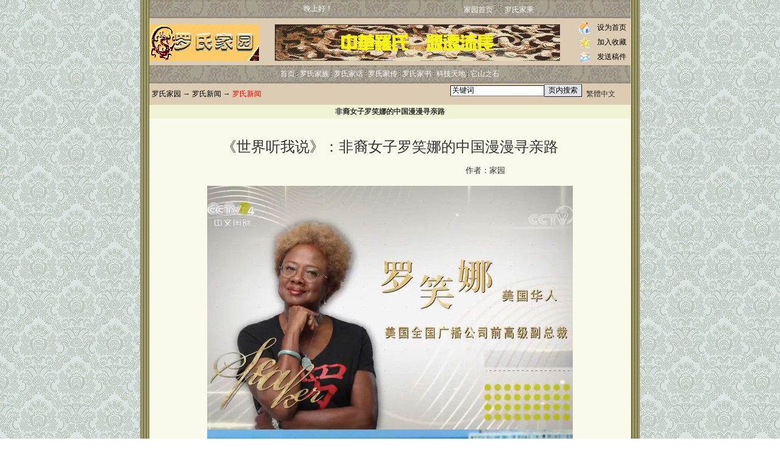

--- FILE ---
content_type: text/html; charset=utf-8
request_url: https://www.luos.org/list.asp?unid=3526
body_size: 7736
content:


<HTML>
<script>
var _hmt = _hmt || [];
(function() {
  var hm = document.createElement("script");
  hm.src = "https://hm.baidu.com/hm.js?0ad7eb147a097c45f87f83d11eaccdfd";
  var s = document.getElementsByTagName("script")[0]; 
  s.parentNode.insertBefore(hm, s);
})();
</script>

  <HEAD><TITLE>罗氏家园 (http://www.luos.org)|非裔女子罗笑娜的中国漫漫寻亲路</TITLE>
    <META http-equiv=Content-Type content="text/html; charset=gb2312">
    <link href="image/skin/1/style.css" rel="stylesheet" type="text/css">
    <style type="text/css">
    input.smallInput{background: #e1e3e8}
    </style>
    <script>
    (function(){
        var bp = document.createElement('script');
        bp.src = '//push.zhanzhang.baidu.com/push.js';
        var s = document.getElementsByTagName("script")[0];
        s.parentNode.insertBefore(bp, s);
    })();
    </script>
    </head>
    
    <BODY TOPMARGIN=0 oncontextmenu=self.event.returnValue=false onselectstart="return false">
    <noscript><iframe scr="*.htm"></iframe></noscript>
    <!------------第一段------------------------>  
    <TABLE BORDER="0" WIDTH=820 BACKGROUND="image/skin/1/luosbox.gif" CELLPADDING="0" CELLSPACING="0" ALIGN="CENTER">
    <TR><TD> 
    
    <TABLE BORDER="0" class="twidth" CELLPADDING="0" CELLSPACING="0" ALIGN="CENTER">
     <TR>
        <TD class="navbar" WIDTH=25% VALIGN="MIDDLE">
          <FONT color=#FFFFFF>      
          <P align=left>&nbsp;&nbsp;
          <!--marquee  scrollamount=2-->
          <!--SCRIPT language=JavaScript src="image/skin/1/date.js"></SCRIPT-->
          <marquee ID=go2 onmouseover="go2.stop()" onmouseout="go2.start()" scrollamount=2>
          <iframe width="285" scrolling="no" height="13" frameborder="0" allowtransparency="true" src="http://i.tianqi.com/index.php?c=code&id=101&site=9&color=ffffff"></iframe>
          </marquee>
          </FONT></P>
        </TD>
    <!------->    
        <TD class="navbar" WIDTH=20%>     
         <FONT color=FFFFFF>
         <SCRIPT language=JavaScript>
          now = new Date(),hour = now.getHours()
          if (hour<06) {document.write("凌晨好！")}
          else if (hour<08) {document.write("早上好！")}
          else if (hour<12) {document.write("上午好！")}
          else if (hour<14) {document.write("中午好！")}
          else if (hour<17) {document.write("下午好！")}
          else if (hour<22) {document.write("晚上好！")}
          else {document.write("夜里好！")}
        </SCRIPT></font>   
        </td>    
    <!------->  	
        <TD class="navbar" WIDTH=55%>
           <a href=index.asp class='navlink'>家园首页</a>&nbsp;<IMG SRC="image/skin/1/navbar_separator.gif" ALT=""  ALIGN="BOTTOM">
           &nbsp;<IMG SRC="image/skin/1/navbar_separator.gif" ALT="" ALIGN="BOTTOM">
           &nbsp;<a href="jiasheng/default.asp" TARGET="_blank" class='navlink'>罗氏家乘</a>
        </TD>
    </TR>
    </TABLE>
    
    <!----logo拦-------------->
    <Table class="twidth" align=center cellpadding=0 cellspacing=0 ALIGN="CENTER">
      <TR><!--间隔--> 
         <td height="3" colspan="3" align="center"></td>
      </TR>
    
      <TR><!--主体--> 
        <td width="180" align="left"> 
          <img src='image/logo.gif' border='0'>
        </td>
    <!------->     
        <td width="520" align="center"> 
          <img src=image/02.gif>
        </td>
    <!------->            
        <td width="90" align="center" valign="middle"> 
          <table width="100%">
            <tr valign="middle"> 
               <td align="center"><img src="image/home.gif" align="absmiddle" width="20" height="20"></td>
               <td align="center"><a href="#" onClick="this.style.behavior='url(#default#homepage)';this.setHomePage('http://www.luos.org')">设为首页</a></td>
            </tr>
            <tr valign="middle"> 
               <td align="center"><img src="image/main.gif" align="absmiddle" width="20" height="20"></td>
               <td align="center"><a href="javascript:window.external.addFavorite('http://www.luos.org','罗氏家园')">加入收藏</a></td>
            </tr>
            <tr valign="middle"> 
                <td align="center"><img src="image/email.gif" align="absmiddle" width="20" height="20"></td>
                <!--td align="center"><a href="mailto:admin@luos.org">联系园长</a></td-->
                <td align="center"><a href=mailto:admin@luos.org?subject=我的稿件&amp;body=粘贴稿件或添加附件。>发送稿件</a></td>
            </tr>
          </table>
        </td>
      </TR>
    </TABLE>  
    <!-----导航拦-------------->
    <table class="twidth" align=center cellpadding=0 cellspacing=0 ALIGN="CENTER">
    <tr>
        <td class="navbar"> <a href=index.asp class='navlink'>首页</a> 	
        <script Language=Javascript1.2 src='inc/popmenu.js'></script>
        <script language=javascript1.2>
        linkset[17]=new Array()
 linkset[17][0]='<div class="menuitems"><a href="2j.asp?id=17&cid=24">罗氏远祖</a></div>'
 linkset[17][1]='<div class="menuitems"><a href="2j.asp?id=17&cid=37">罗氏归宗</a></div>'
 linkset[17][2]='<div class="menuitems"><a href="2j.asp?id=17&cid=36">罗氏风采</a></div>'
 linkset[17][3]='<div class="menuitems"><a href="2j.asp?id=17&cid=46">川渝罗氏</a></div>'
 linkset[17][4]='<div class="menuitems"><a href="2j.asp?id=17&cid=45">罗氏通谱</a></div>'
   linkset[18]=new Array()
 linkset[18][0]='<div class="menuitems"><a href="2j.asp?id=18&cid=26">罗氏新闻</a></div>'
 linkset[18][1]='<div class="menuitems"><a href="2j.asp?id=18&cid=30">罗氏故事</a></div>'
 linkset[18][2]='<div class="menuitems"><a href="2j.asp?id=18&cid=31">渝州夜话</a></div>'
 linkset[18][3]='<div class="menuitems"><a href="2j.asp?id=18&cid=53">龙乡凤语</a></div>'
 linkset[18][4]='<div class="menuitems"><a href="2j.asp?id=18&cid=56">缅怀感言</a></div>'
   linkset[19]=new Array()
 linkset[19][0]='<div class="menuitems"><a href="2j.asp?id=19&cid=29">稚龙雏凤</a></div>'
 linkset[19][1]='<div class="menuitems"><a href="2j.asp?id=19&cid=38">效递宗兴</a></div>'
 linkset[19][2]='<div class="menuitems"><a href="2j.asp?id=19&cid=49">家风家训</a></div>'
 linkset[19][3]='<div class="menuitems"><a href="2j.asp?id=19&cid=55">江头浦尾</a></div>'
 linkset[19][4]='<div class="menuitems"><a href="2j.asp?id=19&cid=57">秀苗德馨</a></div>'
   linkset[21]=new Array()
 linkset[21][0]='<div class="menuitems"><a href="2j.asp?id=21&cid=25">族谱文存</a></div>'
 linkset[21][1]='<div class="menuitems"><a href="2j.asp?id=21&cid=32">渝州漫笔</a></div>'
 linkset[21][2]='<div class="menuitems"><a href="2j.asp?id=21&cid=50">名人佳作</a></div>'
 linkset[21][3]='<div class="menuitems"><a href="2j.asp?id=21&cid=52">学术探研</a></div>'
 linkset[21][4]='<div class="menuitems"><a href="2j.asp?id=21&cid=58">罗氏耻录</a></div>'
   linkset[23]=new Array()
 linkset[23][0]='<div class="menuitems"><a href="2j.asp?id=23&cid=27">电脑旁通</a></div>'
 linkset[23][1]='<div class="menuitems"><a href="2j.asp?id=23&cid=39">网络相关</a></div>'
   linkset[34]=new Array()
 linkset[34][0]='<div class="menuitems"><a href="2j.asp?id=34&cid=35">今古传说</a></div>'
 linkset[34][1]='<div class="menuitems"><a href="2j.asp?id=34&cid=42">谱学百科</a></div>'
 linkset[34][2]='<div class="menuitems"><a href="2j.asp?id=34&cid=47">通用查询</a></div>'
 linkset[34][3]='<div class="menuitems"><a href="2j.asp?id=34&cid=59">政策法规</a></div>'
            
    </script>
    
    
    <DIV class=menuskin id=popmenu onmouseover="clearhidemenu();highlightmenu(event,'on')" onmouseout="highlightmenu(event,'off');dynamichide(event)" style="Z-index:100"></DIV>
    
    
    <img src=image/skin/1/navbar_Separator.gif align=absmiddle>
<a href=2j.asp?id=17 onmouseover=showmenu(event,17,1,false) onmouseout=delayhidemenu() class='navlink'>罗氏家族</a>
<img src=image/skin/1/navbar_Separator.gif align=absmiddle>
<a href=2j.asp?id=18 onmouseover=showmenu(event,18,1,false) onmouseout=delayhidemenu() class='navlink'>罗氏家话</a>
<img src=image/skin/1/navbar_Separator.gif align=absmiddle>
<a href=2j.asp?id=19 onmouseover=showmenu(event,19,1,false) onmouseout=delayhidemenu() class='navlink'>罗氏家传</a>
<img src=image/skin/1/navbar_Separator.gif align=absmiddle>
<a href=2j.asp?id=21 onmouseover=showmenu(event,21,1,false) onmouseout=delayhidemenu() class='navlink'>罗氏家书</a>
<img src=image/skin/1/navbar_Separator.gif align=absmiddle>
<a href=2j.asp?id=23 onmouseover=showmenu(event,23,1,false) onmouseout=delayhidemenu() class='navlink'>科技天地</a>
<img src=image/skin/1/navbar_Separator.gif align=absmiddle>
<a href=2j.asp?id=34 onmouseover=showmenu(event,34,1,false) onmouseout=delayhidemenu() class='navlink'>它山之石</a>

  
  </td>
    </tr>


    </table>
    
    <script language=javascript>
    function ContentSize(size)
    {
        var obj=document.all.ContentBody;
        obj.style.fontSize=size+"px";
    }
    </script>
    </TD></TR></TABLE>
    
    <!------------第二段------------------------> 
    <TABLE BORDER="0" WIDTH=820 BACKGROUND="image/skin/1/luosbox.gif" CELLPADDING="0" CELLSPACING="0" ALIGN="CENTER">
    <TR><TD> 
    <table class="twidth" align=center cellspacing=0>
    <tr>
    <TR>
      <TD class="navsub" ALIGN="LEFT" WIDTH=40%>&nbsp;<a href='index.asp'>罗氏家园</a> → <a href="2j.asp?id=18">罗氏新闻</a> → <font COLOR=#ff0000>罗氏新闻</font></TD>
      <TD CLASS="navsub" ALIGN="RIGHT"><script SRC=image/sousuo.js></script></TD><!--页内搜索---->
      <TD class="navsub" ALIGN="RIGHT" WIDTH=10%><SCRIPT src="image/luoslanguage.js"></SCRIPT><font COLOR=#DBCCB3>0000</font></TD>
    </TR>
    </TABLE>
    
    <table class="twidth" align=center cellspacing=0>
    <TR>
      <TD class="summary-title">
        <center>非裔女子罗笑娜的中国漫漫寻亲路</center>
      </TD>
    </TR>	
    
    <TR><td valign=top class="tdbg">
        <table width=100% >
            <tr><td width=600 ></td><td>
            <br>
            </td></tr>
        </table>
    
        <span id="ContentBody" class="content" style="display:block;padding:0px 10px"><TABLE style="TABLE-LAYOUT: fixed" cellSpacing=0 cellPadding=8 width=640 align=center border=0>
<TBODY>
<TR>
<TD style="FONT-SIZE: 11pt; LINE-HEIGHT: 160%; Font-COLOR: #000000">
<!--------------------------正文开始------------------------------->
<P align=center><FONT size=+2>《世界听我说》：非裔女子罗笑娜的中国漫漫寻亲路</FONT></P>
<P align=right><FONT size=2>作者：家园</FONT><FONT color=#f9f9ec>http://www.luos.org</FONT></P>
<DIV ALIGN="CENTER">
<img SRC=upfiles/news/2019/2019_luoxiaona_1.jpg BORDER=0>
<img SRC=upfiles/news/2019/2019_luoxiaona_2.jpg BORDER=0>
<img SRC=upfiles/news/2019/2019_luoxiaona_3.jpg BORDER=0>
</DIV>
&emsp;&emsp;1月19日(周六)17点，由中央广播电视总台中文国际频道(CCTV-4)推出的以全球华人代表为主体的语言类节目《世界听我说》第三季播出第九期。节目中，美国洛杉矶市前副市长、知名畅销书作家陈愉将再次担任“特邀观察员”，以亲身经历讲述海外华人如何突破职场天花板；美国全国广播公司前高级副总裁罗笑娜将分享她的中国寻根之旅。
<BR>&emsp;&emsp;来自美国的全国广播公司前高级副总裁罗笑娜，携手来自深圳的表弟罗敏军，身穿大字“罗”氏T恤衫，闪亮登台。从两个不同的角度讲述一个血脉重连的故事。从就读新闻学研究生到成为调查记者，再到成为企业家和投资人，拥有四分之一华人血统的罗笑娜，一直在为寻找母亲怀念一生的外祖父而做准备。不远万里从牙买加到深圳，她历经了哪些波折？失联90年的血脉重连又让她收获了什么？而对表弟罗敏军来说，这场跨越海峡的寻根之旅又为整个罗氏一族带来了什么？
<BR>&emsp;&emsp;请看下面的视频剪辑──一个非裔女子的中国漫漫寻亲路：
<DIV ALIGN="CENTER">
  <IFrame name=mainsky align=middle marginwidth=0 marginheight=0
  src="upfiles/news/2019/luoxiaona.htm" 
  frameBorder=0 width="600" scrolling=no HEIGHT="460" noresize>
     浏览器不支持嵌入式框架，或被配置为不显示嵌入式框架!
  </IFrame>
</DIV>
<!--------------------------正文结束------------------------------->
</TD></TR></TBODY></TABLE><div style='width:100%;text-align:right;'><a href=http://www.luos.org/ title='Powered by 罗氏家园'><font style='font-size:11px;background:#F9F9FEC;text-decoration:none;' face='Tahoma,Arial'>罗氏资讯</font></a></div></span><br><br>
        
        <table width="100%" cellpadding=0 cellspacing=0 style="table-layout:fixed;word-break:break-all">
            <tr>
                <td valign="MIDDLE"><font color=#f9f9ec>oooooooooo</font><img src=image/face/face4.gif ALIGN="ABSMIDDLE">家园提示：人自为谱，家自为说，正误自辨，取舍自酌。引用注明作者和出处。
    <!----------------------------------->
                   <!--Table cellpadding=0 cellspacing=0 BORDER=0 ALIGN="center">
                     <TR><TD>   
                        <div class='bshare-custom'>
                            <a title='分享到微信' class='bshare-weixin'></a>
                            <a title='分享到QQ空间' class='bshare-qzone'></a>
                            <a title='分享到新浪微博' class='bshare-sinaminiblog'></a>
                            <a title='分享到腾讯微博' class='bshare-qqmb'></a>
                            <a title='分享到人人网' class='bshare-renren'></a>
                            <a title='分享到开心网' class='bshare-kaixin001'></a>
                            <a title='更多平台' class='bshare-more bshare-more-icon more-style-addthis'></a>
                            <span class='BSHARE_COUNT bshare-share-count'>0</span>
                         </div>
                         <script type='text/javascript' charset='utf-8' src='http://static.bshare.cn/b/buttonLite.js#style=-1&amp;uuid=efacdfd2-14d2-4f68-be6c-71563dd3ffeb&amp;pophcol=2&amp;lang=zh'></script>
                         <script type='text/javascript' charset='utf-8' src='http://static.bshare.cn/b/bshareC0.js'></script>
                          </TD>
                       </TR>
                    </TABLE-->
    <!----------------------------------->        
                </td>
                <td width="150">
                  来源：<span id="SourceLabel">罗氏家园</span><br>
                  阅读：<span id="HitsLabel">6553</span> 次<br>
                  日期：<span id="TimeLabel">2019/1/22</span><br><br>
                </td>
            <tr>
                <td colspan=2 align=right>
                【 <a href=remarkList.asp?Unid=3526 target=_blank>查看评论</a> 】&nbsp;【 <A href="javascript:window.external.AddFavorite('http://www.luos.org/list.asp?Unid=3526','Win7内部版的激活')">收藏</a> 】&nbsp;【 <A href='javascript:window.print()'>打印</a> 】&nbsp;【 <A href='javascript:window.close()'>关闭</a> 】
                 【字体：<a href="javascript:ContentSize(16)">大</a> <a href="javascript:ContentSize(14)">中</a> <a href="javascript:ContentSize(12)">小</a> 】&nbsp;
               </td>
            </tr>	    
        </table>
        
        <table width=97% align=center>
            <tr><td>
            上一篇：<a href=list.asp?unid=3525>江西南康上坝昭远─铭公支系</a><br>
            下一篇：<a href=list.asp?unid=3527>广西同和官田村罗氏思庄公系</a>
            </td></tr>
        </table>
    </td></tr>
    <tbody id="printHide" name="printHide" >
    <tr>
    <td class="summary-title">&nbsp; &gt;&gt; 相关文章
    </td></tr>
    <tr valign=top class="tdbg">
    <td style="padding:5px 2px">&nbsp;

      <div style=line-height:150% align=left>&nbsp;&nbsp;·<a href=list.asp?Unid=3767>西南罗氏开展敬老慰问活动</a></div><div style=line-height:150% align=left>&nbsp;&nbsp;·<a href=list.asp?Unid=3761>罗大春撰罗氏宗谱被发现</a></div><div style=line-height:150% align=left>&nbsp;&nbsp;·<a href=list.asp?Unid=3748>重庆江津吴滩罗氏寻亲收族</a></div><div style=line-height:150% align=left>&nbsp;&nbsp;·<a href=list.asp?Unid=3743>泸县海潮罗氏家庙</a></div><div style=line-height:150% align=left>&nbsp;&nbsp;·<a href=list.asp?Unid=3739>贵州毕节守福（绍良）渝彭守义（公鬆）后裔首次联谊纪实</a></div><div style=line-height:150% align=left>&nbsp;&nbsp;·<a href=list.asp?Unid=3687>寻找远叔祖罗洪荣罗洪彦后人</a></div><div style=line-height:150% align=left>&nbsp;&nbsp;·<a href=list.asp?Unid=3675>福建福州左营司罗氏试馆的变迁</a></div><div style=line-height:150% align=left>&nbsp;&nbsp;·<a href=list.asp?Unid=3654>湖南浏阳有个秧田罗氏“博士村”</a></div>

    </td></tr>
    
    
    
    <tr>
        <td align=center class="summary-title">
        发表评论
        </td>
        <tr>
        <form name="remarkForm" action="" method="post" onsubmit="return checkRemark();">
        <input type="hidden" name="articleid" value="3526">
        <td class="tdbg">
            <table width=100% cellpadding=5 cellspacing=0 border=0>
            <tr><td>
                <script>
                function checkRemark()
                {
                var form=document.all.remarkForm;
                if (form.content.value=="")
                {	alert("请填写评论内容");
                    form.content.focus();
                    return false;
                }
                if (form.username.value=="")
                {	alert("请填写姓名");
                    form.username.focus();
                    return false;
                }
                if (form.content.value.length>200)
                {	alert("评论内容不可以超过200字");
                    form.content.focus();
                    return false;
                }
                if (form.username.value.length>10)
                {	alert("姓名不可以超过10个字");
                    form.username.focus();
                    return false;
                }
                form.submit.disabled=true;
                return true;
                }
                function showLen(obj)
                {
                    document.all.bodyLen.innerText=obj.value.length;
                }
                </script>
                <input type="radio" name="face" value="1" checked="True"><img src=image/face/face1.gif>
                <input type="radio" name="face" value="2"><img src=image/face/face2.gif>
                <input type="radio" name="face" value="3"><img src=image/face/face3.gif>
                <input type="radio" name="face" value="4"><img src=image/face/face4.gif>
                <input type="radio" name="face" value="5"><img src=image/face/face5.gif>
                <input type="radio" name="face" value="6"><img src=image/face/face6.gif>
                <input type="radio" name="face" value="7"><img src=image/face/face7.gif>
                <input type="radio" name="face" value="8"><img src=image/face/face8.gif>
                <input type="radio" name="face" value="9"><img src=image/face/face9.gif><br>
                <input type="radio" name="face" value="10"><img src=image/face/face10.gif>
                <input type="radio" name="face" value="11"><img src=image/face/face11.gif>
                <input type="radio" name="face" value="12"><img src=image/face/face12.gif>
                <input type="radio" name="face" value="13"><img src=image/face/face13.gif>
                <input type="radio" name="face" value="14"><img src=image/face/face14.gif>
                <input type="radio" name="face" value="15"><img src=image/face/face15.gif>
                <input type="radio" name="face" value="16"><img src=image/face/face16.gif>
                <input type="radio" name="face" value="17"><img src=image/face/face17.gif>
                <input type="radio" name="face" value="18"><img src=image/face/face18.gif>
                            <BR>&emsp;&emsp;&emsp;&emsp;&emsp;&emsp;&emsp;&emsp;站长提示：这里不是互动留言处！<BR>点&nbsp;&nbsp;评：
                <textarea name="content" cols="40" Rows="4" onkeydown="showLen(this)" onkeyup="showLen(this)"></textarea> 字数<span id="bodyLen">0</span>
                <br>
                
                用户名：&nbsp;<input type=text name='username' value='' MaxLength=50 size=10>&nbsp;密码：<input type=password name='password' value='' MaxLength=50 size=10>
                <input type=submit name=submit value=" 发 表 " >
                
                <br><br>
            </td>
            <td width=350>
            <ul style="list-style-type:square;margin-left:1em;line-height:150%">
            <li>尊重网上道德，遵守中华人民共和国的各项有关法律法规
    <li>			承担一切因您的行为而直接或间接导致的民事或刑事法律责任
    <li>			本站管理人员有权保留或删除其管辖留言中的任意内容
    <li>			本站有权在网站内转载或引用您的评论
    <li>			参与本评论即表明您已经阅读并接受上述条款
            </ul>
            </td></tr>
            </table>
        </td>
        <input type="hidden" name="method" value="1">
        </form>
    </tr>
    
    </tbody>
    </table>
    </TD></TR></TABLE>
    
    <TABLE BORDER="0" WIDTH=820 BACKGROUND="image/skin/1/luosbox.gif" CELLPADDING="0" CELLSPACING="0" ALIGN="CENTER">
    <TR><TD>
    
    <style>
      .deceased {
        border: 2px solid black;
        padding: 2px 4px; /* 调整上下 padding */
        display: inline-block; /* 让边框只包裹文本内容 */
      }
    </style>
    
    
    <table  class="twidth" align=center cellpadding=0 cellspacing=0>
        <tr>
           <td class="navbar" COLSPAN=2>
             <A href="list.asp?unid=58" class="navlink" target=_blank>关于本站</a>&nbsp;<IMG SRC="image/skin/1/navbar_separator.gif" ALT=""  ALIGN="BOTTOM">	   
             <a href=index.asp class='navlink'>家园首页</a>&nbsp;<IMG SRC="image/skin/1/navbar_separator.gif" ALT=""  ALIGN="BOTTOM"> 
             <a href="mailto:admin@luos.org" class='navlink'>家园邮箱</a>&nbsp;<IMG SRC="image/skin/1/navbar_separator.gif" ALT=""  ALIGN="BOTTOM"> 
             <a href="luos_oklink.asp" TARGET="_blank" class="navlink">友情链接</a>&nbsp;<IMG SRC="image/skin/1/navbar_separator.gif" ALT=""  ALIGN="BOTTOM"> 
             <a href="#" onClick="this.style.behavior='url(#default#homepage)';this.setHomePage('https://www.luos.org')" class='navlink'>设为首页</a>&nbsp;<IMG SRC="image/skin/1/navbar_separator.gif" ALT=""  ALIGN="BOTTOM">  
             <a href="javascript:window.external.addFavorite('https://www.luos.org','罗氏家园')" class='navlink'>加入收藏</a>&nbsp;<IMG SRC="image/skin/1/navbar_separator.gif" ALT=""  ALIGN="BOTTOM"> 
             <a href="admin_index.asp" class="navlink" TARGET="_blank">家园管理</a> 
           </td>
        </tr>
        <tr align=center height=60 style="line-height:130%">
           <td>
           <!--#include file="copyright.inc"-->
           家园地址：<a HREF="https://www.luos.org">https://www.luos.org</a>&nbsp; <a href="https://beian.miit.gov.cn" target="_blank" rel="nofollow noopener"><font COLOR=red>粤ICP备13039246号-2</font></a><BR>
           家园创建：<A href="https://www.luos.org/list.asp?unid=58#llf" target=_blank>罗良富</a>
           &emsp;&emsp;技术支持：<A HREF=mailto:admin@luos.org>Assume</A>&emsp;Yessure
           &emsp;&emsp;法律顾问：罗劲松<BR>
           </td>
        </tr>
    </table>
    
    </TD></TR></TABLE>
    </BODY></HTML>
    



--- FILE ---
content_type: text/html; charset=utf-8
request_url: https://www.luos.org/upfiles/news/2019/luoxiaona.htm
body_size: 1273
content:
<!DOCTYPE html>
<HTML>

<HEAD>
<TITLE></TITLE>
<META NAME="GENERATOR" CONTENT="SothinkHTML Editor">
<META http-equiv=Content-Type content="text/html; charset=gb2312">
<STYLE>
a.mulu:link {color: #0080ff; text-decoration:none}
a.mulu:visited {color: #0080ff; text-decoration:none }
a.mulu:hover {color: red; text-decoration:none }
.lostd {FONT-SIZE: 11pt; Font-COLOR: #000000;LINE-HEIGHT: 140% }
</STYLE>
</HEAD>

<BODY TOPMARGIN=0 BGCOLOR=f9f9ec>

<TABLE style="TABLE-LAYOUT: fixed" cellSpacing=0 cellPadding=8 width=640 align=center border=0>
<TBODY>
<TR>
<TD style="FONT-SIZE: 11pt; LINE-HEIGHT: 160%; Font-COLOR: #000000">
<!--------------------------���Ŀ�ʼ------------------------------->
<div ALIGN='CENTER' id='forApple'><embed id='v_player_cctv' width='600' height='448' flashvars='adCalls=http%3A//galaxy.bjcathay.com/s%3Fz%3Dcathay%26c%3D265%26op%3D1%26_page_group%3Ddianbo%26_subsite%3Dtvcctv%26_CHANNEL%3DPAGEmHVnEZCnjLh0i7pri7LT160712%26_sorts%3D%26_tvcctvpindao%3DCHAL1460955953877151%26_shipinji%3DVIDA1SwBvyydjLB1pTKXXi6Q161118%26_videoid%3Dc26611dc6b824771aa81dab137d947dd%7B%21@%23%7Dhttp%3A//galaxy.bjcathay.com/s%3Fz%3Dcathay%26c%3D266%26op%3D1%26_page_group%3Ddianbo%26_subsite%3Dtvcctv%26_CHANNEL%3DPAGEmHVnEZCnjLh0i7pri7LT160712%26_sorts%3D%26_tvcctvpindao%3DCHAL1460955953877151%26_shipinji%3DVIDA1SwBvyydjLB1pTKXXi6Q161118%26_videoid%3Dc26611dc6b824771aa81dab137d947dd%7B%21@%23%7Dhttp%3A//galaxy.bjcathay.com/s%3Fz%3Dcathay%26c%3D267%26op%3D1%26_page_group%3Ddianbo%26_subsite%3Dtvcctv%26_CHANNEL%3DPAGEmHVnEZCnjLh0i7pri7LT160712%26_sorts%3D%26_tvcctvpindao%3DCHAL1460955953877151%26_shipinji%3DVIDA1SwBvyydjLB1pTKXXi6Q161118%26_videoid%3Dc26611dc6b824771aa81dab137d947dd%7B%21@%23%7Dhttp%3A//galaxy.bjcathay.com/s%3Fz%3Dcathay%26c%3D268%26op%3D1%26_page_group%3Ddianbo%26_subsite%3Dtvcctv%26_CHANNEL%3DPAGEmHVnEZCnjLh0i7pri7LT160712%26_sorts%3D%26_tvcctvpindao%3DCHAL1460955953877151%26_shipinji%3DVIDA1SwBvyydjLB1pTKXXi6Q161118%26_videoid%3Dc26611dc6b824771aa81dab137d947dd%7B%21@%23%7Dhttp%3A//galaxy.bjcathay.com/s%3Fz%3Dcathay%26c%3D269%26op%3D1%26_page_group%3Ddianbo%26_subsite%3Dtvcctv%26_CHANNEL%3DPAGEmHVnEZCnjLh0i7pri7LT160712%26_sorts%3D%26_tvcctvpindao%3DCHAL1460955953877151%26_shipinji%3DVIDA1SwBvyydjLB1pTKXXi6Q161118%26_videoid%3Dc26611dc6b824771aa81dab137d947dd%7B%21@%23%7Dhttp%3A//galaxy.bjcathay.com/s%3Fz%3Dcathay%26c%3D270%26op%3D1%26_page_group%3Ddianbo%26_subsite%3Dtvcctv%26_CHANNEL%3DPAGEmHVnEZCnjLh0i7pri7LT160712%26_sorts%3D%26_tvcctvpindao%3DCHAL1460955953877151%26_shipinji%3DVIDA1SwBvyydjLB1pTKXXi6Q161118%26_videoid%3Dc26611dc6b824771aa81dab137d947dd%7B%21@%23%7Dhttp%3A//galaxy.bjcathay.com/s%3Fz%3Dcathay%26c%3D1113%26op%3D1%26_page_group%3Ddianbo%26_subsite%3Dtvcctv%26_CHANNEL%3DPAGEmHVnEZCnjLh0i7pri7LT160712%26_sorts%3D%26_tvcctvpindao%3DCHAL1460955953877151%26_shipinji%3DVIDA1SwBvyydjLB1pTKXXi6Q161118%26_videoid%3Dc26611dc6b824771aa81dab137d947dd%7B%21@%23%7Dhttp%3A//galaxy.bjcathay.com/s%3Fz%3Dcathay%26c%3D1114%26op%3D1%26_page_group%3Ddianbo%26_subsite%3Dtvcctv%26_CHANNEL%3DPAGEmHVnEZCnjLh0i7pri7LT160712%26_sorts%3D%26_tvcctvpindao%3DCHAL1460955953877151%26_shipinji%3DVIDA1SwBvyydjLB1pTKXXi6Q161118%26_videoid%3Dc26611dc6b824771aa81dab137d947dd%7B%21@%23%7Dhttp%3A//galaxy.bjcathay.com/s%3Fz%3Dcathay%26c%3D1115%26op%3D1%26_page_group%3Ddianbo%26_subsite%3Dtvcctv%26_CHANNEL%3DPAGEmHVnEZCnjLh0i7pri7LT160712%26_sorts%3D%26_tvcctvpindao%3DCHAL1460955953877151%26_shipinji%3DVIDA1SwBvyydjLB1pTKXXi6Q161118%26_videoid%3Dc26611dc6b824771aa81dab137d947dd&adAfter=http%3A//galaxy.bjcathay.com/s%3Fz%3Dcathay%26c%3D271%26op%3D1%26_page_group%3Ddianbo%26_subsite%3Dtvcctv%26_CHANNEL%3DPAGEmHVnEZCnjLh0i7pri7LT160712%26_sorts%3D%26_tvcctvpindao%3DCHAL1460955953877151%26_shipinji%3DVIDA1SwBvyydjLB1pTKXXi6Q161118%26_videoid%3Dc26611dc6b824771aa81dab137d947dd&adPause=http%3A//galaxy.bjcathay.com/s%3Fz%3Dcathay%26c%3D274%26op%3D1%26_page_group%3Ddianbo%26_subsite%3Dtvcctv%26_CHANNEL%3DPAGEmHVnEZCnjLh0i7pri7LT160712%26_sorts%3D%26_tvcctvpindao%3DCHAL1460955953877151%26_shipinji%3DVIDA1SwBvyydjLB1pTKXXi6Q161118%26_videoid%3Dc26611dc6b824771aa81dab137d947dd&adBanner=http%3A//galaxy.bjcathay.com/s%3Fz%3Dcathay%26c%3D276%26op%3D1%26_page_group%3Ddianbo%26_subsite%3Dtvcctv%26_CHANNEL%3DPAGEmHVnEZCnjLh0i7pri7LT160712%26_sorts%3D%26_tvcctvpindao%3DCHAL1460955953877151%26_shipinji%3DVIDA1SwBvyydjLB1pTKXXi6Q161118%26_videoid%3Dc26611dc6b824771aa81dab137d947dd&videoId=RaYJNjjK1JwzizJt91T190119&filePath=/flvxml/2009/10/14/&isAutoPlay=true&url=http://tv.cctv.com/2019/01/19/VIDEGRaYJNjjK1JwzizJt91T190119.shtml&tai=news&configPath=http://js.player.cntv.cn/xml/config/outside.xml&widgetsConfig=http://js.player.cntv.cn/xml/widgetsConfig/common.xml&languageConfig=&hour24DataURL=VodCycleData.xml&outsideChannelId=channelBugu&videoCenterId=c26611dc6b824771aa81dab137d947dd' allowscriptaccess='always' allowfullscreen='true' menu='false' quality='best' bgcolor='#000000' name='v_player_cctv' src='http://player.cntv.cn/standard/cntvOutSidePlayer.swf' type='application/x-shockwave-flash' lk_mediaid='lk_juiceapp_mediaPopup_1257416656250' lk_media='yes'/><script language="javascript" src="http://js.player.cntv.cn/creator/swfobject.js" ></script><script language="javascript" src="http://js.player.cntv.cn/creator/forApple.js" ></script><script>createApplePlayer("flashPlayer",600,448,"c26611dc6b824771aa81dab137d947dd");</script></div>
<!--------------------------���Ľ���------------------------------->
</TD></TR></TBODY></TABLE>

</BODY>
</HTML>
<FONT color=#f9f9ec>������&����&����</font>
<FONT color=#f9f9ec>������&����&�ϼ�԰</font>
<FONT color=#f9f9ec>����belongto���ϼ�&԰</font>

--- FILE ---
content_type: text/css; charset=utf-8
request_url: https://www.luos.org/image/skin/1/style.css
body_size: 1199
content:
//body { background:#FFFFFF; color:#333333; font-size: 12px; }
body {background: fixed; background-image: url("back.gif"); color:#333333; font-size: 12px; }
td {  font-size: 12px}
input, textarea {  font-size: 12px; border-width:1px}
select {  font-size: 12px; border-width:1px}

a:link {  color: #000000;text-decoration:none}
a:visited {  color: #000000;text-decoration:none}
a:hover {  color: #000000; text-decoration:underline}

a.highlight:link { color:red; text-decoration:none }
a.highlight:visited { color:red; text-decoration:none }
a.highlight:hover { color:red; }

a.thisclass:link { color: #D9EBFD; font-weight:bold; text-decoration:none }
a.thisclass:visited { color: #D9EBFD;font-weight:bold; text-decoration:none }
a.thisclass:hover { color: #FFFFFF;font-weight:bold; }

a.navlink:link {color: #FFFFFF; text-decoration:none}
a.navlink:visited {color: #FFFFFF; text-decoration:none }
a.navlink:hover {color: #000000; text-decoration:none }
//a.navlink:hover {color: #FF6B5D; text-decoration:none }

a.mulu:link {color: #0080ff; text-decoration:none}
a.mulu:visited {color: #0080ff; text-decoration:none }
a.mulu:hover {color: red; text-decoration:none }

.twidth { width: 790px;background:#DBCCB3 }
.content { font-size: 14px;font-family:Tahoma,����; line-height:140%; margin:5px 20px }
.aTitle { font-size: 15px;font-weight:bold; }

.sitehead {  }
.sitehead-left {width:0px}
.sitehead-right {width:0px}
.footline {height:1px; background: #0F74DA}

.navbar { height:30px; background:url("navbar.gif"); text-align:center; }
.navbar-left { display:; width:10px; background:url("navbar_l.gif");}
.navbar-right { display:; width:10px; background:url("navbar_r.gif");}

.navsub { background: #DBCCB3; height:23px; }	/*��������*/
.navsub-left { display:none; width:10px; background:}
.navsub-right { display:none; width:10px; background:; }


.lframe-t-mid { height:25px; background:url("lframe_t.gif"); text-align:left;}
.lframe-t-left { display:; width:30px; background:url("lframe_t_l.gif");}
.lframe-t-right { display:; width:5px; background:url("lframe_t_r.gif");}
.lframe-t-text { color:#FFFFFF; filter:dropshadow(color=#333333,OffX=1,OffY=1,Positive=1); padding-left:10px;  width:100% }
.lframe-m-mid { background: #ECE5CC; padding:3px }
.lframe-m-left { width:0px; background:#E1E0E0; }
.lframe-m-right { width:0px; background:#E1E0E0; }
.lframe-b-mid { display:; height:13px; background:;font-size:1px; }
.lframe-b-left { display:none; width:18px; background:; }
.lframe-b-right { display:none;  width:22px; background:; }

.mframe-t-mid { height:25px; background:url("mframe_t.gif"); text-align:left;}
.mframe-t-left { display:; width:55px; background:url("mframe_t_l.gif");}
.mframe-t-right { display:; width:5px; background:url("mframe_t_r.gif");}
.mframe-t-text { color:#000000; padding-left:10px; width:100% }
.mframe-m-mid { background: #F9F9EC; padding:3px }
.mframe-m-left { width:0px; background:#E10E0E}
.mframe-m-right { width:0px; background:#E1E0E0}
.mframe-b-mid { display:; height:13px; background:;font-size:1px; }
.mframe-b-left { display:none; width:18px; background:; }
.mframe-b-right { display:none;  width:22px; background:; }

.summary-title { background: #F2F2D7; font-weight:bold;height:23px }

.gray { color:gray; text-decoration:none }
.time { color:#FF6600 }
.hit { color:green }

.tdBg { background: #F9F9EC ; line-height:120%}
.tdbg-dark {background: #F2F2D7; line-height:120%}
.JstdBg { background: #F9F9EC }
.tdst {font-color:#000000; font-size:10.5pt; LINE-HEIGHT: 140%}
.lostd {FONT-SIZE: 11pt; Font-COLOR: #000000;LINE-HEIGHT: 160% }

.hr { background:url("hr.gif"); height:2px }
.inputbg { }
.quote { margin:10px; margin-left:2em; border:1px solid #CCCCCC; padding:5px;  background: #FFFFFF; font-family:Verdana,Arial,����; }


.menuskin {
	BORDER: #666666 1px solid; VISIBILITY: hidden; FONT: 12px Verdana;
	POSITION: absolute; BACKGROUND-COLOR:#F6F6F6;
	background-image:url("menubg.gif");
	}
.menuskin A {
	PADDING-RIGHT: 10px; PADDING-LEFT: 25px; COLOR: black; TEXT-DECORATION: none; behavior:url(inc/noline.htc);
	}
#mouseoverstyle {
	BACKGROUND-COLOR: #F9F9EC; margin:2px; padding:0px; border:#666666 1px solid;
	}
#mouseoverstyle A {
	COLOR: black
}
.menuitems{
	margin:2px;padding:1px;word-break:keep-all;
}


--- FILE ---
content_type: text/javascript; charset=utf-8
request_url: https://www.luos.org/inc/popmenu.js
body_size: 1776
content:
//Pop-it menu- By Dynamic Drive - Modified by Wbird
//For full source code and more DHTML scripts, visit http://www.dynamicdrive.com
//This credit MUST stay intact for use
var menuOffX=0	//�˵���������������˾���
var menuOffY=18	//�˵����������ֶ��˾���

var fo_shadows=new Array()
var linkset=new Array()

////No need to edit beyond here

var ie4=document.all&&navigator.userAgent.indexOf("Opera")==-1
var ns6=document.getElementById&&!document.all
var ns4=document.layers

function showmenu(e,index,p,paging){
	//pΪ��ǰҳ��,pagingΪ��ǰ�ǲ��Ƿ�ҳ
	if (!document.all&&!document.getElementById&&!document.layers)
		return
	
	which=linkset[index]
	var pSize=10	//ÿҳ������
	var pNum=Math.floor((which.length-1)/pSize)+1		//ҳ��
	
	clearhidemenu()
	ie_clearshadow()
	
	//���ò˵�����
	if (pNum==1){
		which=which.join("")
	}else{
		which=which.slice( (p-1)*pSize, p*pSize )
		which=which.join("")
		which+="<div class=\"menuitems\" >"
		if (p==1)
		{
			which+="&nbsp;&nbsp;<font face=webdings color=gray>7</font>"
		}else{
			which+="&nbsp;&nbsp;<font face=webdings style=cursor:hand onclick=showmenu(event,"+ index +","+ (p-1) +",true) >7</font>"
		}
		if (p==pNum)
		{
			which+="<font face=webdings color=gray>8</font>"
		}else{
			which+="<font face=webdings style=cursor:hand onclick=showmenu(event,"+ index +","+ (p+1) +",true) >8</font>"
		}
		which+="</div>"
	}
	
	menuobj=ie4? document.all.popmenu : ns6? document.getElementById("popmenu") : ns4? document.popmenu : ""
	menuobj.thestyle=(ie4||ns6)? menuobj.style : menuobj
	
	if (ie4||ns6)
		menuobj.innerHTML=which
	else{
		menuobj.document.write('<layer name=gui bgColor=#E6E6E6 width=165 onmouseover="clearhidemenu()" onmouseout="hidemenu()">'+which+'</layer>')
		menuobj.document.close()
	}
	menuobj.contentwidth=(ie4||ns6)? menuobj.offsetWidth : menuobj.document.gui.document.width
	menuobj.contentheight=(ie4||ns6)? menuobj.offsetHeight : menuobj.document.gui.document.height
	
	eventX=ie4? event.clientX : ns6? e.clientX : e.x
	eventY=ie4? event.clientY : ns6? e.clientY : e.y
	
	var rightedge=ie4? document.body.clientWidth-eventX : window.innerWidth-eventX
	var bottomedge=ie4? document.body.clientHeight-eventY : window.innerHeight-eventY
		
	if (!paging)
	{	
		if (rightedge<menuobj.contentwidth)
			menuobj.thestyle.left=ie4? document.body.scrollLeft+eventX-menuobj.contentwidth+menuOffX : ns6? window.pageXOffset+eventX-menuobj.contentwidth : eventX-menuobj.contentwidth
		else
			menuobj.thestyle.left=ie4? ie_x(event.srcElement)+menuOffX : ns6? window.pageXOffset+eventX : eventX
		
		if (bottomedge<menuobj.contentheight)
			menuobj.thestyle.top=ie4? document.body.scrollTop+eventY-menuobj.contentheight-event.offsetY+menuOffY : ns6? window.pageYOffset+eventY-menuobj.contentheight : eventY-menuobj.contentheight
		else
			menuobj.thestyle.top=ie4? ie_y(event.srcElement)+menuOffY : ns6? window.pageYOffset+eventY : eventY
	}
		
	menuobj.thestyle.visibility="visible"
	ie_dropshadow(menuobj,"#999999",3)
	return false
}

function ie_y(e){  
	var t=e.offsetTop;  
	while(e=e.offsetParent){  
		t+=e.offsetTop;  
	}  
	return t;  
}  
function ie_x(e){  
	var l=e.offsetLeft;  
	while(e=e.offsetParent){  
		l+=e.offsetLeft;  
	}  
	return l;  
}  
function ie_dropshadow(el, color, size)
{
	var i;
	for (i=size; i>0; i--)
	{
		var rect = document.createElement('div');
		var rs = rect.style
		rs.position = 'absolute';
		rs.left = (el.style.posLeft + i) + 'px';
		rs.top = (el.style.posTop + i) + 'px';
		rs.width = el.offsetWidth + 'px';
		rs.height = el.offsetHeight + 'px';
		rs.zIndex = el.style.zIndex - i;
		rs.backgroundColor = color;
		var opacity = 1 - i / (i + 1);
		rs.filter = 'alpha(opacity=' + (100 * opacity) + ')';
		el.insertAdjacentElement('afterEnd', rect);
		fo_shadows[fo_shadows.length] = rect;
	}
}
function ie_clearshadow()
{
	for(var i=0;i<fo_shadows.length;i++)
	{
		if (fo_shadows[i])
			fo_shadows[i].style.display="none"
	}
	fo_shadows=new Array();
}


function contains_ns6(a, b) {
	while (b.parentNode)
		if ((b = b.parentNode) == a)
			return true;
	return false;
}

function hidemenu(){
	if (window.menuobj)
		menuobj.thestyle.visibility=(ie4||ns6)? "hidden" : "hide"
	ie_clearshadow()
}

function dynamichide(e){
	if (ie4&&!menuobj.contains(e.toElement))
		hidemenu()
	else if (ns6&&e.currentTarget!= e.relatedTarget&& !contains_ns6(e.currentTarget, e.relatedTarget))
		hidemenu()
}

function delayhidemenu(){
	if (ie4||ns6||ns4)
		delayhide=setTimeout("hidemenu()",500)
}

function clearhidemenu(){
	if (window.delayhide)
		clearTimeout(delayhide)
}

function highlightmenu(e,state){
	if (document.all)
		source_el=event.srcElement
	else if (document.getElementById)
		source_el=e.target
	if (source_el.className=="menuitems"){
		source_el.id=(state=="on")? "mouseoverstyle" : ""
	}
	else{
		while(source_el.id!="popmenu"){
			source_el=document.getElementById? source_el.parentNode : source_el.parentElement
			if (source_el.className=="menuitems"){
				source_el.id=(state=="on")? "mouseoverstyle" : ""
			}
		}
	}
}

if (ie4||ns6)
document.onclick=hidemenu





--- FILE ---
content_type: text/javascript; charset=utf-8
request_url: https://www.luos.org/image/sousuo.js
body_size: 591
content:
function encode(s){
  return s.replace(/&/g,"&").replace(/</g,"<").replace(/>/g,">").replace(/([\\\.\*\[\]\(\)\$\^])/g,"\\$1");
}
function decode(s){
  return s.replace(/\\([\\\.\*\[\]\(\)\$\^])/g,"$1").replace(/>/g,">").replace(/</g,"<").replace(/&/g,"&");
}
function highlight(s){
  if (s.length==0){
    alert('搜索关键词未填写！');
    return false;
  }
  s=encode(s);
  var obj=document.getElementsByTagName("body")[0];
  var t=obj.innerHTML.replace(/<span\s+class=.?highlight.?>([^<>]*)<\/span>/gi,"$1");
  obj.innerHTML=t;
  var cnt=loopSearch(s,obj);
  t=obj.innerHTML
  var r=/{searchHL}(({(?!\/searchHL})|[^{])*){\/searchHL}/g
  t=t.replace(r,"<span class='highlight'>$1</span>");
  obj.innerHTML=t;
  alert("搜索到关键词"+cnt+"处")
}
function loopSearch(s,obj){
  var cnt=0;
  if (obj.nodeType==3){
    cnt=replace(s,obj);
    return cnt;
  }
  for (var i=0,c;c=obj.childNodes[i];i++){
    if (!c.className||c.className!="highlight")
      cnt+=loopSearch(s,c);
  }
  return cnt;
}
function replace(s,dest){
  var r=new RegExp(s,"g");
  var tm=null;
  var t=dest.nodeValue;
  var cnt=0;
  if (tm=t.match(r)){
    cnt=tm.length;
    t=t.replace(r,"{searchHL}"+decode(s)+"{/searchHL}")
    dest.nodeValue=t;
  }
  return cnt;
}

document.writeln("<style type=text/css>")
document.writeln(".highlight{background:red;font-weight:bold;color:white;}")
document.writeln("</style>")
document.writeln("<p align=RIGHT><form onsubmit=highlight(this.s.value);return false;>")
document.writeln("<input name=s id=s title=页内搜索： value=关键词><input type=submit CLASS=smallInput value=页内搜索>")
document.writeln("</form></p>")